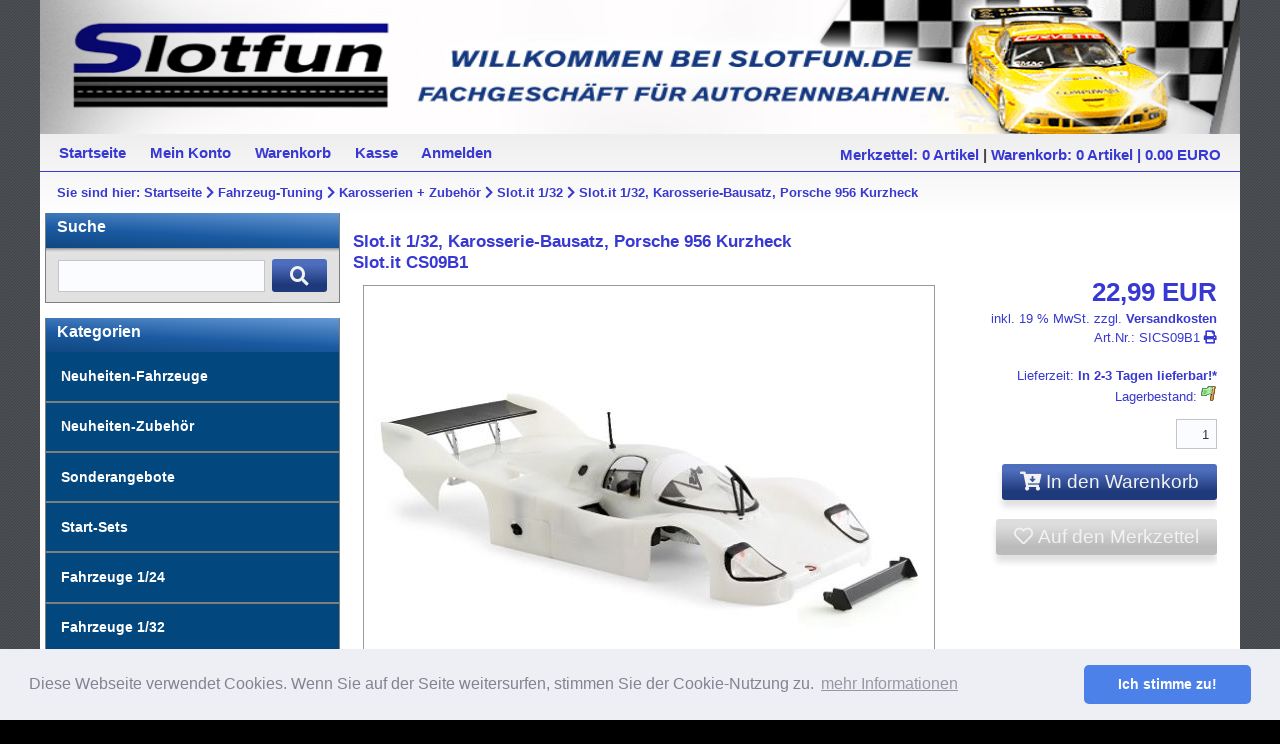

--- FILE ---
content_type: text/html; charset=UTF-8
request_url: https://www.slotfun.de/Fahrzeug-Tuning/Karosserien-Zubehoer/Slot-it-1/32/Slot-it-1-32-Karosserie-Bausatz-Porsche-956-Kurzheck::231525.html
body_size: 12179
content:


<!DOCTYPE html PUBLIC "-//W3C//DTD XHTML 1.0 Transitional//EN" "http://www.w3.org/TR/xhtml1/DTD/xhtml1-transitional.dtd">
<html xmlns="http://www.w3.org/1999/xhtml" dir="ltr" xml:lang="de">
<head>
<meta http-equiv="Content-Type" content="text/html; charset=utf-8" />
<meta http-equiv="Content-Style-Type" content="text/css" />
<title>Slot.it 1/32, Karosserie-Bausatz, Porsche 956 Kurzheck - SLOTFUN.de - Fachgeschäft für Autorennbahnen + Zubehör</title>
<meta http-equiv="content-language" content="de" />
<meta http-equiv="cache-control" content="no-cache" />
<meta name="keywords" content="karosserie-bausatz, porsche, kurzheck, unlackiert, scheiben, spoiler, spiegel, nicht, montiert, dadurch, karosserie, problemlos, lackiert, werden" />
<meta name="description" content="Slot.it 1/32, Karosserie-Bausatz, Porsche 956 Kurzheck: Slot.it 1/32, Karosserie-Bausatz, weiß/unlackiert Alle Scheiben, Spoiler, Spiegel etc. ..." />
<meta name="language" content="de" />
<meta name="robots" content="index,follow" />
<meta name="author" content="Slotfun.de" />
<meta name="publisher" content="Henkel &amp; Nink GbR" />
<meta name="company" content="Henkel &amp; Nink GbR" />
<meta name="page-topic" content="shopping" />
<meta name="reply-to" content="info@slotfun.de" />
<meta name="revisit-after" content="7" />
<link rel="canonical" href="https://www.slotfun.de/Fahrzeug-Tuning/Karosserien-Zubehoer/Slot-it-1/32/Slot-it-1-32-Karosserie-Bausatz-Porsche-956-Kurzheck::231525.html" />
<link rel="shortcut icon" href="https://www.slotfun.de/templates/ybt_btt3_002/favicon.ico" type="image/x-icon" />
<base href="https://www.slotfun.de/" />
<link rel="stylesheet" href="templates/ybt_btt3_002/stylesheet2.css" type="text/css" />
<link rel="stylesheet" href="templates/ybt_btt3_002/css/thickbox.css" type="text/css" media="screen" />
<!--[if lte IE 7]>
<link href="templates/ybt_btt3_002/css/explorer/iehacks_3col_fixed.css" rel="stylesheet" type="text/css" />
<![endif]-->
<link rel="stylesheet" href="templates/ybt_btt3_002/css/jquery-ui.css" type="text/css" media="screen" />
<link rel="stylesheet" type="text/css" href="templates/ybt_btt3_002/css/cookieconsent.min.css" />
<link rel="stylesheet" type="text/css" href="templates/ybt_btt3_002/fontawesome/css/all.min.css" />

<script type="text/javascript"><!--
var selected;
var submitter = null;
function submitFunction() {
    submitter = 1;
}
function popupWindow(url) {
  window.open(url,'popupWindow','toolbar=no,location=no,directories=no,status=no,menubar=no,scrollbars=yes,resizable=yes,copyhistory=no,width=100,height=100,screenX=150,screenY=150,top=150,left=150')
}
function selectRowEffect(object, buttonSelect) {
  if (!selected) {
    if (document.getElementById) {
      selected = document.getElementById('defaultSelected');
    } else {
      selected = document.all['defaultSelected'];
    }
  }
  if (selected) selected.className = 'moduleRow';
  object.className = 'moduleRowSelected';
  selected = object;
  if (document.getElementById('payment'[0])) {
    document.getElementById('payment'[buttonSelect]).checked=true;
  }
}
function rowOverEffect(object) {
  if (object.className == 'moduleRow') object.className = 'moduleRowOver';
}
function rowOutEffect(object) {
  if (object.className == 'moduleRowOver') object.className = 'moduleRow';
}
function popupImageWindow(url) {
  window.open(url,'popupImageWindow','toolbar=no,location=no,directories=no,status=no,menubar=no,scrollbars=no,resizable=yes,copyhistory=no,width=100,height=100,screenX=150,screenY=150,top=150,left=150')
}
//--></script>
<script src="templates/ybt_btt3_002/javascript/jquery.js" type="text/javascript"></script>
<script src="templates/ybt_btt3_002/javascript/thickbox.js" type="text/javascript"></script>
<script src="templates/ybt_btt3_002/javascript/jquery-ui.js" type="text/javascript"></script>
<script src="templates/ybt_btt3_002/javascript/jquery-searchbox.js" type="text/javascript"></script>

<script type="text/javascript">
/* <![CDATA[ */
	//Laden einer CSS Datei mit jquery
    $.get("templates/ybt_btt3_002"+"/css/javascript.css", function(css) {
		$("head").append("<style type='text/css'>"+css+"<\/style>");
	});

	$(function() {
		$("#tabbed_product_info").tabs();
		$("#accordion_product_info").accordion({ autoHeight: false });
	});
/*]]>*/
</script>
<!--[if lte IE 7]>
<link href="templates/ybt_btt3_002/css/explorer/iehacks_3col_fixed.css" rel="stylesheet" type="text/css" />
<![endif]-->
<script type="text/javascript"><!--

Array.prototype.inArray = function (value) {
	var i;
	for (i=0; i < this.length; i++) {
		if (this[i] === value) {
			return true;
		}
	}
	return false;
};

//--></script>
<script type="text/javascript">
var countDownEnabled = false;

function countDown() {
    if (!countDownEnabled) return false;

    // Get today's date and time
    var d = new Date();
    var now = d.getTime() - (d.getTimezoneOffset() * 60000);

    // Find the distance between now and the count down date
    var distance = countDownDate - now;

    // Time calculations for days, hours, minutes and seconds
    var days = Math.floor(distance / (1000 * 60 * 60 * 24));
    var hours = Math.floor((distance % (1000 * 60 * 60 * 24)) / (1000 * 60 * 60));
    var minutes = Math.floor((distance % (1000 * 60 * 60)) / (1000 * 60));
    //var seconds = Math.floor((distance % (1000 * 60)) / 1000);

    // Display the result in the element with id="demo"
    //document.getElementById("countdown").innerHTML = days + "d " + hours + "h "
    //    + minutes + "m " + seconds + "s ";
    document.getElementById("countdown").innerHTML =  days + "d " + hours + "h "
        + minutes + "m ";

    // If the count down is finished, write some text
    if (distance < 0) {
        clearInterval(x);
        document.getElementById("countdown").innerHTML = "Abgelaufen";
    }
}

//countDown();

// Update the count down every 1 second
var x = setInterval(countDown(), 60000);

function checkQty(qty, ret) {
    if (ret == 1) return true;
    var qty2 = document.getElementById("products_qty").value;
//    console.log(qty + ' ' + qty2);
    var text = 'Der Artikel ist derzeit nicht bestellbar! Bitte nutzen Sie die Verf&uuml;gbarkeitsinformation.';
    if (qty > 0 && qty2 > qty) {
        text = 'Der Artikel ist nicht in der gew&uuml;nschten Menge verf&uuml;gbar. Aktuell sind ' + qty + ' St&uuml;ck lagernd.';
        text = text + '<br /><a onclick="setQty(' + qty + '); return false;" href="notify_me.php" class="mybutton">' + qty + ' St&uuml;ck in den Warenkorb</a>';
    } else if (qty > 0) {
        return true;
    }
    text = text + '<a onclick="xajax_closeNotifyMe(1); return false;" href="notify_me.php" class="mybutton">Schlie&szlig;en</a>';
    document.getElementById("notify_1").innerHTML = unescape(text);
    document.getElementById("notify_1").style.display = 'block';
    document.getElementById("notify_1").style.top = '100px';
    return false;
}

function setQty(qty) {
    document.getElementById("notify_1").style.display = 'none';
    document.getElementById("products_qty").value = qty;
    $("#cart_quantity").submit();
    return false;
}

    function getTextWidth() {
        if (true || sessionStorage.getItem('textWidth') === null) {
            span = document.querySelector('span.myText');
            var text = document.createElement('div');
            text.className = 'measureText';
            text.textContent = span.textContent;
            document.body.appendChild(text);

            width = Math.ceil(text.clientWidth) + 1;
            sessionStorage.setItem('textWidth', width);
            document.body.removeChild(text);
        } else {
            width = sessionStorage.getItem('textWidth');
        }

        formattedWidth = width + "px";
        //console.log(formattedWidth);
        document.querySelector('.marquee-block').style.width
                = formattedWidth;
    }

function toggle(source, name) {
  checkboxes = document.getElementsByName(name);
  for(var i=0, n=checkboxes.length;i<n;i++) {
    checkboxes[i].checked = source.checked;
  }
}

</script>
	<script type="text/javascript">
var xajaxRequestUri="varioxajax.server.php";
var xajaxDebug=false;
var xajaxStatusMessages=false;
var xajaxWaitCursor=true;
var xajaxDefinedGet=0;
var xajaxDefinedPost=1;
var xajaxLoaded=false;
function xajax_notifyMe(){return xajax.call("notifyMe", arguments, 1);}
function xajax_closeNotifyMe(){return xajax.call("closeNotifyMe", arguments, 1);}
function xajax_notifyForm(){return xajax.call("notifyForm", arguments, 1);}
function xajax_notifyDelete(){return xajax.call("notifyDelete", arguments, 1);}
function xajax_notifyDeleteConfirm(){return xajax.call("notifyDeleteConfirm", arguments, 1);}
	</script>
	<script type="text/javascript" src="admin/vario/classes/xajax/xajax_js/xajax.js"></script>
	<script type="text/javascript">
window.setTimeout(function () { if (!xajaxLoaded) { alert('Error: the xajax Javascript file could not be included. Perhaps the URL is incorrect?\nURL: admin/vario/classes/xajax/xajax_js/xajax.js'); } }, 6000);
	</script>
<script type="text/javascript">
    function doSend(id) {
        xajax_notifyForm(xajax.getFormValues("notify_form_" + id));
        return false;
    }
    function doDelete(id) {
        xajax_notifyDeleteConfirm(xajax.getFormValues("delete_notify_form_" + id));
        return false;
    }
</script></head>
<body><script src="templates/ybt_btt3_002/javascript/cookieconsent.min.js"></script>
<script src="templates/ybt_btt3_002/javascript/cookieSettings.js"></script>


<div id="page_margins">
  <div id="page" class="hold_floats">
    <div id="header">
      <div id="teaser" class="clearfix" style="border:0px;">  </div>

      <div id="headerText">&nbsp;</div>


       </div>
    <!-- #nav: Hauptnavigation -->
    <div id="nav"> <a id="navigation" name="navigation"></a>
      <!-- Skiplink-Anker: Navigation -->
            <div id="nav_main">
        <ul>
          <li><a href=""><span>Startseite</span></a>
          </li>
                     <li><a href="https://www.slotfun.de/account.php"><span>Mein Konto</span></a></li>
           
          <li><a href="https://www.slotfun.de/shopping_cart.php"><span>Warenkorb</span></a>
          </li>
          <li><a href="https://www.slotfun.de/checkout_shipping.php"><span>Kasse</span></a>
          </li>
                    <li><a href="https://www.slotfun.de/login.php"><span>Anmelden</span></a>
          </li>
                              
        </ul>
        <div id="nav_cart">
<div class="box_wishlist">
<a href="https://www.slotfun.de/wishlist.php">Merkzettel:  
0 Artikel</a> | </div> 
<div class="box_shopping_cart">
<a href="https://www.slotfun.de/shopping_cart.php">Warenkorb:  
0 Artikel | 0.00 EURO
</a>
</div></div>
      </div>
      <div id="breadcrumb">Sie sind hier: <a href="https://www.slotfun.de/" class="headerNavigation">Startseite</a> <i class="fas fa-chevron-right"></i> <a href="https://www.slotfun.de/Fahrzeug-Tuning:::172.html" class="headerNavigation">Fahrzeug-Tuning</a> <i class="fas fa-chevron-right"></i> <a href="https://www.slotfun.de/Fahrzeug-Tuning/Karosserien-Zubehoer:::172_2200.html" class="headerNavigation">Karosserien + Zubehör</a> <i class="fas fa-chevron-right"></i> <a href="https://www.slotfun.de/Fahrzeug-Tuning/Karosserien-Zubehoer/Slot-it-1/32:::172_2200_3105.html" class="headerNavigation">Slot.it 1/32</a> <i class="fas fa-chevron-right"></i> <a href="https://www.slotfun.de/Fahrzeug-Tuning/Karosserien-Zubehoer/Slot-it-1/32/Slot-it-1-32-Karosserie-Bausatz-Porsche-956-Kurzheck::231525.html" class="headerNavigation">Slot.it 1/32, Karosserie-Bausatz, Porsche 956 Kurzheck</a></div>
      
    </div>

    <!-- #nav: - Ende -->
    <!-- #main: Beginn Inhaltsbereich -->
    <div id="main"> <a id="content" name="content"></a>
      <!-- Skiplink-Anker: Content -->
      <!-- #col1: Erste Float-Spalte des Inhaltsbereiches -->
      <div id="col1">
        <div id="col1_content" class="clearfix">
        
<h1>Suche</h1>
<div class="boxInfoLS" id="boxSearch">
	<form id="quick_find" action="https://www.slotfun.de/advanced_search_result.php" method="get">
	<p><input type="text" name="keywords" size="15" maxlength="30" /> <button type="submit" class="mybutton"><i class="fas fa-search"></i></button></p>
	</form>
</div>
        
<h1>Kategorien</h1>
<div class="catListBody">
	<ul><li><a href="https://www.slotfun.de/Neuheiten-Fahrzeuge:::160.html">Neuheiten-Fahrzeuge</a></li><li><a href="https://www.slotfun.de/Neuheiten-Zubehoer:::670.html">Neuheiten-Zubehör</a></li><li><a href="https://www.slotfun.de/Sonderangebote:::161.html">Sonderangebote</a></li><li><a href="https://www.slotfun.de/Start-Sets:::164.html">Start-Sets</a></li><li><a href="https://www.slotfun.de/Fahrzeuge-1/24:::167.html">Fahrzeuge 1/24</a></li><li><a href="https://www.slotfun.de/Fahrzeuge-1/32:::170.html">Fahrzeuge 1/32</a></li><li><a href="https://www.slotfun.de/Fahrzeuge-1/43:::834.html">Fahrzeuge 1/43</a></li><li><a href="https://www.slotfun.de/Fahrzeug-Ersatzteile:::171.html">Fahrzeug-Ersatzteile</a></li><li class="activeCat"><a href="https://www.slotfun.de/Fahrzeug-Tuning:::172.html">Fahrzeug-Tuning</a><ul><li><a href="https://www.slotfun.de/Fahrzeug-Tuning/Ortmann-Tuning-Reifen:::172_207443.html">Ortmann Tuning-Reifen</a></li><li><a href="https://www.slotfun.de/Fahrzeug-Tuning/Reifen-Tuning:::172_1212.html">Reifen-Tuning</a></li><li><a href="https://www.slotfun.de/Fahrzeug-Tuning/Komplettchassis:::172_207302.html">Komplettchassis</a></li><li><a href="https://www.slotfun.de/Fahrzeug-Tuning/O-Ring-Reifen:::172_208007.html">O-Ring Reifen</a></li><li><a href="https://www.slotfun.de/Fahrzeug-Tuning/Achsen-Achslager:::172_206771.html">Achsen + Achslager</a></li><li><a href="https://www.slotfun.de/Fahrzeug-Tuning/O2-38mm-Alu-Felgen:::172_207350.html">Ø2.38mm Alu-Felgen</a></li><li><a href="https://www.slotfun.de/Fahrzeug-Tuning/O2-38mm-Komplettraeder-Moosgummi:::172_207358.html">Ø2.38mm Kompletträder Moosgummi</a></li><li><a href="https://www.slotfun.de/Fahrzeug-Tuning/1/32-Hinterachskits:::172_3038.html">1/32 Hinterachskits</a></li><li><a href="https://www.slotfun.de/Fahrzeug-Tuning/Distanzen-Stellringe:::172_206775.html">Distanzen + Stellringe</a></li><li><a href="https://www.slotfun.de/Fahrzeug-Tuning/Digitaldecoder:::172_207825.html">Digitaldecoder</a></li><li><a href="https://www.slotfun.de/Fahrzeug-Tuning/Felgeneinsaetze:::172_405.html">Felgeneinsätze</a></li><li class="activeCat"><a href="https://www.slotfun.de/Fahrzeug-Tuning/Karosserien-Zubehoer:::172_2200.html">Karosserien + Zubehör</a><ul><li><a href="https://www.slotfun.de/Fahrzeug-Tuning/Karosserien-Zubehoer/BRM-1/24:::172_2200_206073.html">BRM 1/24</a></li><li><a href="https://www.slotfun.de/Fahrzeug-Tuning/Karosserien-Zubehoer/Scaleauto-1/24:::172_2200_206075.html">Scaleauto 1/24</a></li><li><a href="https://www.slotfun.de/Fahrzeug-Tuning/Karosserien-Zubehoer/Carrera-1/32:::172_2200_206528.html">Carrera 1/32</a></li><li><a href="https://www.slotfun.de/Fahrzeug-Tuning/Karosserien-Zubehoer/NSR-1/32:::172_2200_3104.html">NSR 1/32</a></li><li><a href="https://www.slotfun.de/Fahrzeug-Tuning/Karosserien-Zubehoer/RevoSlot-1/32:::172_2200_3890.html">RevoSlot 1/32</a></li><li><a href="https://www.slotfun.de/Fahrzeug-Tuning/Karosserien-Zubehoer/Sideways-1/32:::172_2200_207089.html">Sideways 1/32</a></li><li class="activeCat"><a href="https://www.slotfun.de/Fahrzeug-Tuning/Karosserien-Zubehoer/Slot-it-1/32:::172_2200_3105.html">Slot.it 1/32</a></li><li><a href="https://www.slotfun.de/Fahrzeug-Tuning/Karosserien-Zubehoer/Decalboegen-Zubehoer:::172_2200_203655.html">Decalbögen + Zubehör</a></li><li><a href="https://www.slotfun.de/Fahrzeug-Tuning/Karosserien-Zubehoer/Fahrerfiguren-1/32:::172_2200_206942.html">Fahrerfiguren 1/32</a></li><li><a href="https://www.slotfun.de/Fahrzeug-Tuning/Karosserien-Zubehoer/Fahrerfiguren-1/24:::172_2200_206943.html">Fahrerfiguren 1/24</a></li></ul></li><li><a href="https://www.slotfun.de/Fahrzeug-Tuning/Komplettraeder-Moosgummi-O3mm:::172_206962.html">Kompletträder (Moosgummi) Ø3mm</a></li><li><a href="https://www.slotfun.de/Fahrzeug-Tuning/Leitkiele-Stromabnehmer:::172_3212.html">Leitkiele / Stromabnehmer</a></li><li><a href="https://www.slotfun.de/Fahrzeug-Tuning/Magnete/Trimmung:::172_656.html">Magnete/Trimmung</a></li><li><a href="https://www.slotfun.de/Fahrzeug-Tuning/Motoren-Ritzel-Zubehoer:::172_3225.html">Motoren / Ritzel / Zubehör</a></li><li><a href="https://www.slotfun.de/Fahrzeug-Tuning/Schrauben/Muttern:::172_206778.html">Schrauben/Muttern</a></li><li><a href="https://www.slotfun.de/Fahrzeug-Tuning/Ritzelabzieher:::172_206965.html">Ritzelabzieher</a></li><li><a href="https://www.slotfun.de/Fahrzeug-Tuning/Servicemittel:::172_206966.html">Servicemittel</a></li><li><a href="https://www.slotfun.de/Fahrzeug-Tuning/Trimmgewichte:::172_206968.html">Trimmgewichte</a></li><li><a href="https://www.slotfun.de/Fahrzeug-Tuning/Aufbewahrung:::172_207451.html">Aufbewahrung</a></li><li><a href="https://www.slotfun.de/Fahrzeug-Tuning/Zahnraeder-fuer-O2-38mm:::172_206967.html">Zahnräder für Ø2.38mm</a></li></ul></li><li><a href="https://www.slotfun.de/Fahrzeug-Aufbewahrung:::208209.html">Fahrzeug-Aufbewahrung</a></li><li><a href="https://www.slotfun.de/Metallchassis-und-Zubehoer:::169.html">Metallchassis und Zubehör</a></li><li><a href="https://www.slotfun.de/Schienen-Zubehoer-Carrera:::180.html">Schienen / Zubehör Carrera</a></li><li><a href="https://www.slotfun.de/Schienen-Zubehoer-Policar:::207330.html">Schienen / Zubehör Policar</a></li><li><a href="https://www.slotfun.de/Schienen-Zubehoer-Scaleauto:::207693.html">Schienen / Zubehör Scaleauto</a></li><li><a href="https://www.slotfun.de/Schienen-Zubehoer-Scalextric:::182.html">Schienen / Zubehör Scalextric</a></li><li><a href="https://www.slotfun.de/Streckengestaltung:::184.html">Streckengestaltung</a></li><li><a href="https://www.slotfun.de/Servicemittel:::3208.html">Servicemittel</a></li><li><a href="https://www.slotfun.de/Handregler-u-Zubehoer:::185.html">Handregler u. Zubehör</a></li><li><a href="https://www.slotfun.de/Stromversorgung-Zeitmessung:::186.html">Stromversorgung + Zeitmessung</a></li><li><a href="https://www.slotfun.de/Farben-Modellbauzubehoer:::179.html">Farben + Modellbauzubehör</a></li><li><a href="https://www.slotfun.de/Werkzeug:::188.html">Werkzeug</a></li><li><a href="https://www.slotfun.de/Kataloge:::189.html">Kataloge</a></li></ul>
</div>
                
<h1>Hersteller Info</h1>
<div class="boxInfoLS">

				<h4>Slot.It Zubehör</h4>
				<p><a href="https://www.slotfun.de/Slot-It-Zubehoer:.:63.html">Mehr Artikel</a></p>

</div>                        </div>
      </div>
      <!-- #col1: - Ende -->
      
      <!-- #col3: Statische Spalte des Inhaltsbereiches -->
      <div id="col3">
        <div id="col3_content" class="clearfix" >
          <div id="col3_innen" class="floatbox"> 

<div itemscope itemtype="http://schema.org/Product">
<h1 itemprop="name">Slot.it 1/32, Karosserie-Bausatz, Porsche 956 Kurzheck <br/>Slot.it CS09B1</h1>

<div class="productInfo1">
        <div class="subcolumns">
        <div class="c50l">
            <div class="subcl">
                <b title="Slot.it 1/32, Karosserie-Bausatz, Porsche 956 Kurzheck" href="images/product_images/popup_images/SICS09B1_105619.jpg"
                class="thickbox" rel="231525">
                <img itemprop="image" src="images/product_images/popup_images/SICS09B1_105619.jpg" alt="Slot.it 1/32, Karosserie-Bausatz, Porsche 956 Kurzheck" class="imgLeft" />
                </b>
            </div>
        </div>
            <div class="c50r">
            <div class="subcr">
                <div class="basicData" itemprop="offers" itemscope itemtype="http://schema.org/Offer">
                    <link itemprop="availability" href="http://schema.org/InStock"/>
                    <meta itemprop="priceCurrency" content="EUR" />
                    <meta itemprop="price" content="22.99" />
                                                            <div class="piPrice"> 22,99 EUR</div>
                                        inkl. 19 % MwSt. zzgl. <a rel="nofollow" target="_blank" href="https://www.slotfun.de/popup_content.php?coID=1&amp;KeepThis=true&amp;TB_iframe=true&amp;height=400&amp;width=600" title="Information" class="thickbox">Versandkosten</a><br/>
                                                            Art.Nr.: <span itemprop="sku">SICS09B1</span>                    <a href="javascript:window.print();" alt="Drucken"
                       title="Drucken"><i class="fas fa-print"></i></a><br/>

                                        <br/>
                                        Lieferzeit:                    <a rel="nofollow" target="_blank" href="https://www.slotfun.de/popup_content.php?coID=601&amp;KeepThis=true&amp;TB_iframe=true&amp;height=400&amp;width=600" title="Information" class="thickbox">In 2-3 Tagen lieferbar!*</a><br/>
                    
                                        Lagerbestand:
                    <!--  <img src="templates/ybt_btt3_002/img/gelb.gif" border="0" title="Artikel ist lieferbar, es sind aber nur noch wenige Exemplare auf Lager!">  -->
                                         <img src="templates/ybt_btt3_002/img/gruen.gif" border="0"
                                                      title="Artikel ist sofort verf&#252;gbar!">                                         <div class="notify" id="notify_1"></div>
                                                                                <div class="addCart"><form id="cart_quantity" action="https://www.slotfun.de/product_info.php?products_id=231525&amp;action=add_product" method="POST" name='cart_quantity'>                        <input type="text" name="products_qty" value="1" size="3" id="products_qty"/>
                        <input type="hidden" name="products_id" value="231525"/>
                        <button type="submit" name="button" value="addCart" onclick="return checkQty(1, 0);"
                                class="mybutton                        "><i class="fas fa-cart-arrow-down"></i> In den Warenkorb</button>
                        <button type="submit" name="button" value="addWishlist" class="mybutton buttonDisabled popupHoverElement" disabled alt="Auf den Merkzettel">
                            <span><i class="far fa-heart"></i> Auf den Merkzettel</span>
                                                        <div class="popupBox buttonHint">Für die Nutzung des Merkzettels benötigen Sie ein Kundenkonto. Bitte melden Sie sich an oder erstellen Sie ein Kundenkonto.</div>
                                                    </button>
                        </form>
                    </div>
                </div>
                <br class="clearHere"/>
            </div>
        </div>
    </div>

    
    <div class="tab_container">
            <input type="radio" name="tabs" id="tab1" class="tab_input" checked />
        <label for="tab1">Beschreibung</label>
                <input type="radio" name="tabs" id="tab2" class="tab_input" />
        <label for="tab2">
            <svg width="24px" height="24px" stroke-width="1.5" viewBox="0 0 24 24" fill="none" xmlns="http://www.w3.org/2000/svg" color="#000000">
                <path fill="#FF0" stroke="#3839D2"  d="M20.0429 21H3.95705C2.41902 21 1.45658 19.3364 2.22324 18.0031L10.2662 4.01533C11.0352 2.67792 12.9648 2.67791 13.7338 4.01532L21.7768 18.0031C22.5434 19.3364 21.581 21 20.0429 21Z" stroke="#000000" stroke-width="1.5" stroke-linecap="round"></path>
                <path d="M12 9V13" stroke="#3839D2" stroke-width="1.5" stroke-linecap="round"></path>
                <path d="M12 17.01L12.01 16.9989" fill="red" stroke="#3839D2" stroke-width="1.5" stroke-linecap="round" stroke-linejoin="round"></path>
            </svg>
            Sicherheitshinweise
        </label>
                <input type="radio" name="tabs" id="tab3" class="tab_input" />
        <label for="tab3">
            <svg xmlns="http://www.w3.org/2000/svg" width="24" height="24" viewBox="0 0 24 24" stroke-width="1.0" style="transform: ;msFilter:;">
                <path stroke="#3839D2" fill="white" d="M17 10V6l-5 4V6l-5 4V4H2v16h20V6l-5 4zm-8 7H7v-3h2v3zm5 0h-2v-3h2v3zm5 0h-2v-3h2v3z"></path>
            </svg>
            Hersteller
        </label>
                <input type="radio" name="tabs" id="tab4" class="tab_input" />
        <label for="tab4">Passende Produkte</label>
                <input type="radio" name="tabs" id="tab5" class="tab_input" />
        <label for="tab5">Kunden kauften auch</label>
        

            <div class="tab content1">
            <div class="desc" itemprop="description"><ul><li>Slot.it 1/32, Karosserie-Bausatz, weiß/unlackiert</li><li>Alle Scheiben, Spoiler, Spiegel etc. sind nicht montiert. Dadurch kann die Karosserie problemlos lackiert werden.</li></ul></div>
        </div>
                <div class="tab content1">
            <div class="prodInfo1Spacer">
<!-- Da die Tabelle auschlie�lich der Ausgabe einer Tabelle dient und nicht f�r Layoutzwecke, wird diese hier �bernommen. -->


<h2>Datei:</h2>
<table class="proMedia" border="0" width="100%" cellspacing="0" cellpadding="4">
	         <tr class="prodRow1">
        <td width="100%"><strong>Montageanleitung Karosserie</strong><br /></td>
        <td>1.14 MB</td>
        <td><a href="https://www.slotfun.de/media/products/SICS09B.pdf"><img src="templates/ybt_btt3_002/buttons/german/button_download.gif" alt="Download" width="120" height="20" /></a></td>
      </tr>
	  </table></div>
        </div>
    
            <div class="tab content1 content4">
            <div class="prodInfo1Spacer">

<h2>Zu diesem Artikel passen auch folgende Produkte:</h2>

		<h3><a style="color:#fff!important" href="https://www.slotfun.de/Werkzeug/Bohrer/Feile/Messer/Praezisions-Designermesser-MS01-5-Stk::243196.html">Präzisions Designermesser MS01, 5 Stk.</a></h3>
	<div class="container">
		  			<div class="subcolumns">
  				<div class="c33l">
    				<div class="subcl">
      					<a href="https://www.slotfun.de/Werkzeug/Bohrer/Feile/Messer/Praezisions-Designermesser-MS01-5-Stk::243196.html" class="imgLink"><img class="imgLeft" src="images/product_images/info_images/MS01_100792.jpg" alt="Präzisions Designermesser MS01, 5 Stk." /></a>
				    </div>
  				</div>
  				<div class="c66r">
    				<div class="subcr">
						<p><br></p><br />						 2,50 EUR						inkl. 19 % MwSt. zzgl. <a rel="nofollow" target="_blank" href="https://www.slotfun.de/popup_content.php?coID=1&amp;KeepThis=true&amp;TB_iframe=true&amp;height=400&amp;width=600" title="Information" class="thickbox">Versandkosten</a>
     				</div>
  				</div>
			</div>
			
	</div>
		<h3><a style="color:#fff!important" href="https://www.slotfun.de/Werkzeug/Zangen/Pinzetten/Technische-Pinzette-gebogen::243206.html">Technische Pinzette gebogen</a></h3>
	<div class="container">
		  			<div class="subcolumns">
  				<div class="c33l">
    				<div class="subcl">
      					<a href="https://www.slotfun.de/Werkzeug/Zangen/Pinzetten/Technische-Pinzette-gebogen::243206.html" class="imgLink"><img class="imgLeft" src="images/product_images/info_images/PZ8_100800.jpg" alt="Technische Pinzette gebogen" /></a>
				    </div>
  				</div>
  				<div class="c66r">
    				<div class="subcr">
						<p><br></p><br />						 4,95 EUR						inkl. 19 % MwSt. zzgl. <a rel="nofollow" target="_blank" href="https://www.slotfun.de/popup_content.php?coID=1&amp;KeepThis=true&amp;TB_iframe=true&amp;height=400&amp;width=600" title="Information" class="thickbox">Versandkosten</a>
     				</div>
  				</div>
			</div>
			
	</div>
		<h3><a style="color:#fff!important" href="https://www.slotfun.de/Werkzeug/Werkstatt/Tamiya-Lackierstaender-O16cm-drehbar::508.html">Tamiya, Lackierständer Ø16cm, drehbar</a></h3>
	<div class="container">
		  			<div class="subcolumns">
  				<div class="c33l">
    				<div class="subcl">
      					<a href="https://www.slotfun.de/Werkzeug/Werkstatt/Tamiya-Lackierstaender-O16cm-drehbar::508.html" class="imgLink"><img class="imgLeft" src="images/product_images/info_images/DT74522_12978.jpg" alt="Tamiya, Lackierständer Ø16cm, drehbar" /></a>
				    </div>
  				</div>
  				<div class="c66r">
    				<div class="subcr">
												 21,50 EUR						inkl. 19 % MwSt. zzgl. <a rel="nofollow" target="_blank" href="https://www.slotfun.de/popup_content.php?coID=1&amp;KeepThis=true&amp;TB_iframe=true&amp;height=400&amp;width=600" title="Information" class="thickbox">Versandkosten</a>
     				</div>
  				</div>
			</div>
			
	</div>
		<h3><a style="color:#fff!important" href="https://www.slotfun.de/Werkzeug/Werkstatt/Tamiya-Klemmen-4-Stk-fuer-Lackierstaender-74522::232219.html">Tamiya, Klemmen (4 Stk.) für Lackierständer 74522</a></h3>
	<div class="container">
		  			<div class="subcolumns">
  				<div class="c33l">
    				<div class="subcl">
      					<a href="https://www.slotfun.de/Werkzeug/Werkstatt/Tamiya-Klemmen-4-Stk-fuer-Lackierstaender-74522::232219.html" class="imgLink"><img class="imgLeft" src="images/product_images/info_images/DT74528_77451.jpg" alt="Tamiya, Klemmen (4 Stk.) für Lackierständer 74522" /></a>
				    </div>
  				</div>
  				<div class="c66r">
    				<div class="subcr">
												 5,99 EUR						inkl. 19 % MwSt. zzgl. <a rel="nofollow" target="_blank" href="https://www.slotfun.de/popup_content.php?coID=1&amp;KeepThis=true&amp;TB_iframe=true&amp;height=400&amp;width=600" title="Information" class="thickbox">Versandkosten</a>
     				</div>
  				</div>
			</div>
			
	</div>
		<h3><a style="color:#fff!important" href="https://www.slotfun.de/Farben-Modellbauzubehoer/Tamiya-Farben/Tamiya-Plastik-Spruehfarben/Tamiya-Acryl-Sprayfarbe-100ml-TS-13-Klarlack-glaenzend::564.html">Tamiya, Acryl-Sprayfarbe (100ml), TS-13 Klarlack glänzend</a></h3>
	<div class="container">
		  			<div class="subcolumns">
  				<div class="c33l">
    				<div class="subcl">
      					<a href="https://www.slotfun.de/Farben-Modellbauzubehoer/Tamiya-Farben/Tamiya-Plastik-Spruehfarben/Tamiya-Acryl-Sprayfarbe-100ml-TS-13-Klarlack-glaenzend::564.html" class="imgLink"><img class="imgLeft" src="images/product_images/info_images/DT85013_116426.jpg" alt="Tamiya, Acryl-Sprayfarbe (100ml), TS-13 Klarlack glänzend" /></a>
				    </div>
  				</div>
  				<div class="c66r">
    				<div class="subcr">
												 8,99 EUR 89,90 EUR pro Liter<br />						inkl. 19 % MwSt. zzgl. <a rel="nofollow" target="_blank" href="https://www.slotfun.de/popup_content.php?coID=1&amp;KeepThis=true&amp;TB_iframe=true&amp;height=400&amp;width=600" title="Information" class="thickbox">Versandkosten</a>
     				</div>
  				</div>
			</div>
			
	</div>
		<h3><a style="color:#fff!important" href="https://www.slotfun.de/Fahrzeug-Tuning/Reifen-Tuning/Tamiya-Schleifpapier-22-5x9cm-P1200-1500-2000::2100.html">Tamiya, Schleifpapier 22,5x9cm - P1200/1500/2000</a></h3>
	<div class="container">
		  			<div class="subcolumns">
  				<div class="c33l">
    				<div class="subcl">
      					<a href="https://www.slotfun.de/Fahrzeug-Tuning/Reifen-Tuning/Tamiya-Schleifpapier-22-5x9cm-P1200-1500-2000::2100.html" class="imgLink"><img class="imgLeft" src="images/product_images/info_images/DT87024_13443.jpg" alt="Tamiya, Schleifpapier 22,5x9cm - P1200/1500/2000" /></a>
				    </div>
  				</div>
  				<div class="c66r">
    				<div class="subcr">
												 5,50 EUR 54,35 EUR pro m²<br />						inkl. 19 % MwSt. zzgl. <a rel="nofollow" target="_blank" href="https://www.slotfun.de/popup_content.php?coID=1&amp;KeepThis=true&amp;TB_iframe=true&amp;height=400&amp;width=600" title="Information" class="thickbox">Versandkosten</a>
     				</div>
  				</div>
			</div>
			
	</div>
		<h3><a style="color:#fff!important" href="https://www.slotfun.de/Farben-Modellbauzubehoer/Abdeckfolie-Masking-Tape/Tamiya-Masking-Tape-Abdeckband-6mm-breit-18m::2101.html">Tamiya, Masking Tape/Abdeckband (6mm breit), 18m</a></h3>
	<div class="container">
		  			<div class="subcolumns">
  				<div class="c33l">
    				<div class="subcl">
      					<a href="https://www.slotfun.de/Farben-Modellbauzubehoer/Abdeckfolie-Masking-Tape/Tamiya-Masking-Tape-Abdeckband-6mm-breit-18m::2101.html" class="imgLink"><img class="imgLeft" src="images/product_images/info_images/DT87030_13446.jpg" alt="Tamiya, Masking Tape/Abdeckband (6mm breit), 18m" /></a>
				    </div>
  				</div>
  				<div class="c66r">
    				<div class="subcr">
												 5,70 EUR 0,32 EUR pro m<br />						inkl. 19 % MwSt. zzgl. <a rel="nofollow" target="_blank" href="https://www.slotfun.de/popup_content.php?coID=1&amp;KeepThis=true&amp;TB_iframe=true&amp;height=400&amp;width=600" title="Information" class="thickbox">Versandkosten</a>
     				</div>
  				</div>
			</div>
			
	</div>
		<h3><a style="color:#fff!important" href="https://www.slotfun.de/Farben-Modellbauzubehoer/Abdeckfolie-Masking-Tape/Tamiya-Masking-Tape-Abdeckband-10mm-breit-18m::2105.html">Tamiya, Masking Tape/Abdeckband (10mm breit), 18m</a></h3>
	<div class="container">
		  			<div class="subcolumns">
  				<div class="c33l">
    				<div class="subcl">
      					<a href="https://www.slotfun.de/Farben-Modellbauzubehoer/Abdeckfolie-Masking-Tape/Tamiya-Masking-Tape-Abdeckband-10mm-breit-18m::2105.html" class="imgLink"><img class="imgLeft" src="images/product_images/info_images/DT87034_13450.jpg" alt="Tamiya, Masking Tape/Abdeckband (10mm breit), 18m" /></a>
				    </div>
  				</div>
  				<div class="c66r">
    				<div class="subcr">
						<p> &nbsp;</p><br />						 3,70 EUR 0,21 EUR pro m<br />						inkl. 19 % MwSt. zzgl. <a rel="nofollow" target="_blank" href="https://www.slotfun.de/popup_content.php?coID=1&amp;KeepThis=true&amp;TB_iframe=true&amp;height=400&amp;width=600" title="Information" class="thickbox">Versandkosten</a>
     				</div>
  				</div>
			</div>
			
	</div>
		<h3><a style="color:#fff!important" href="https://www.slotfun.de/Farben-Modellbauzubehoer/Schleifen/Polieren/Tamiya-Polierwachs-fuer-Kunststoff-30ml::2107.html">Tamiya, Polierwachs für Kunststoff, 30ml</a></h3>
	<div class="container">
		  			<div class="subcolumns">
  				<div class="c33l">
    				<div class="subcl">
      					<a href="https://www.slotfun.de/Farben-Modellbauzubehoer/Schleifen/Polieren/Tamiya-Polierwachs-fuer-Kunststoff-30ml::2107.html" class="imgLink"><img class="imgLeft" src="images/product_images/info_images/DT87036_83571.jpg" alt="Tamiya, Polierwachs für Kunststoff, 30ml" /></a>
				    </div>
  				</div>
  				<div class="c66r">
    				<div class="subcr">
												 13,50 EUR 450,00 EUR pro Liter<br />						inkl. 19 % MwSt. zzgl. <a rel="nofollow" target="_blank" href="https://www.slotfun.de/popup_content.php?coID=1&amp;KeepThis=true&amp;TB_iframe=true&amp;height=400&amp;width=600" title="Information" class="thickbox">Versandkosten</a>
     				</div>
  				</div>
			</div>
			
	</div>
		<h3><a style="color:#fff!important" href="https://www.slotfun.de/Farben-Modellbauzubehoer/Klebstoffe/Tamiya-Plastikklebstoff-extra-duenn-40ml::16739.html">Tamiya, Plastikklebstoff (extra dünn), 40ml</a></h3>
	<div class="container">
		  			<div class="subcolumns">
  				<div class="c33l">
    				<div class="subcl">
      					<a href="https://www.slotfun.de/Farben-Modellbauzubehoer/Klebstoffe/Tamiya-Plastikklebstoff-extra-duenn-40ml::16739.html" class="imgLink"><img class="imgLeft" src="images/product_images/info_images/DT87038_77755.jpg" alt="Tamiya, Plastikklebstoff (extra dünn), 40ml" /></a>
				    </div>
  				</div>
  				<div class="c66r">
    				<div class="subcr">
						<p>für Klarsichtteile geeignet</p><br />						 5,99 EUR 149,75 EUR pro Liter<br />						inkl. 19 % MwSt. zzgl. <a rel="nofollow" target="_blank" href="https://www.slotfun.de/popup_content.php?coID=1&amp;KeepThis=true&amp;TB_iframe=true&amp;height=400&amp;width=600" title="Information" class="thickbox">Versandkosten</a>
     				</div>
  				</div>
			</div>
			
	</div>
		<h3><a style="color:#fff!important" href="https://www.slotfun.de/Farben-Modellbauzubehoer/Grundierung/Tamiya-Sprueh-Grundierung-180ml-grau::2108.html">Tamiya, Sprüh-Grundierung 180ml, grau</a></h3>
	<div class="container">
		  			<div class="subcolumns">
  				<div class="c33l">
    				<div class="subcl">
      					<a href="https://www.slotfun.de/Farben-Modellbauzubehoer/Grundierung/Tamiya-Sprueh-Grundierung-180ml-grau::2108.html" class="imgLink"><img class="imgLeft" src="images/product_images/info_images/DT87042_83572.jpg" alt="Tamiya, Sprüh-Grundierung 180ml, grau" /></a>
				    </div>
  				</div>
  				<div class="c66r">
    				<div class="subcr">
												 12,75 EUR 70,83 EUR pro Liter<br />						inkl. 19 % MwSt. zzgl. <a rel="nofollow" target="_blank" href="https://www.slotfun.de/popup_content.php?coID=1&amp;KeepThis=true&amp;TB_iframe=true&amp;height=400&amp;width=600" title="Information" class="thickbox">Versandkosten</a>
     				</div>
  				</div>
			</div>
			
	</div>
		<h3><a style="color:#fff!important" href="https://www.slotfun.de/Farben-Modellbauzubehoer/Grundierung/Tamiya-Sprueh-Grundierung-180ml-weiss::2109.html">Tamiya, Sprüh-Grundierung 180ml, weiss</a></h3>
	<div class="container">
		  			<div class="subcolumns">
  				<div class="c33l">
    				<div class="subcl">
      					<a href="https://www.slotfun.de/Farben-Modellbauzubehoer/Grundierung/Tamiya-Sprueh-Grundierung-180ml-weiss::2109.html" class="imgLink"><img class="imgLeft" src="images/product_images/info_images/DT87044_83574.jpg" alt="Tamiya, Sprüh-Grundierung 180ml, weiss" /></a>
				    </div>
  				</div>
  				<div class="c66r">
    				<div class="subcr">
												 12,75 EUR 70,83 EUR pro Liter<br />						inkl. 19 % MwSt. zzgl. <a rel="nofollow" target="_blank" href="https://www.slotfun.de/popup_content.php?coID=1&amp;KeepThis=true&amp;TB_iframe=true&amp;height=400&amp;width=600" title="Information" class="thickbox">Versandkosten</a>
     				</div>
  				</div>
			</div>
			
	</div>
		<h3><a style="color:#fff!important" href="https://www.slotfun.de/Farben-Modellbauzubehoer/Pinsel/Tamiya-Pinsel-High-Finish-ultra-fein-1-Stk::12813.html">Tamiya, Pinsel 'High Finish', ultra fein, 1 Stk.</a></h3>
	<div class="container">
		  			<div class="subcolumns">
  				<div class="c33l">
    				<div class="subcl">
      					<a href="https://www.slotfun.de/Farben-Modellbauzubehoer/Pinsel/Tamiya-Pinsel-High-Finish-ultra-fein-1-Stk::12813.html" class="imgLink"><img class="imgLeft" src="images/product_images/info_images/DT87048_4051.jpg" alt="Tamiya, Pinsel 'High Finish', ultra fein, 1 Stk." /></a>
				    </div>
  				</div>
  				<div class="c66r">
    				<div class="subcr">
												 5,90 EUR						inkl. 19 % MwSt. zzgl. <a rel="nofollow" target="_blank" href="https://www.slotfun.de/popup_content.php?coID=1&amp;KeepThis=true&amp;TB_iframe=true&amp;height=400&amp;width=600" title="Information" class="thickbox">Versandkosten</a>
     				</div>
  				</div>
			</div>
			
	</div>
		<h3><a style="color:#fff!important" href="https://www.slotfun.de/Farben-Modellbauzubehoer/Grundierung/Tamiya-Sprueh-Grundierung-180ml-hellgrau::2111.html">Tamiya, Sprüh-Grundierung 180ml, hellgrau</a></h3>
	<div class="container">
		  			<div class="subcolumns">
  				<div class="c33l">
    				<div class="subcl">
      					<a href="https://www.slotfun.de/Farben-Modellbauzubehoer/Grundierung/Tamiya-Sprueh-Grundierung-180ml-hellgrau::2111.html" class="imgLink"><img class="imgLeft" src="images/product_images/info_images/DT87064_83575.jpg" alt="Tamiya, Sprüh-Grundierung 180ml, hellgrau" /></a>
				    </div>
  				</div>
  				<div class="c66r">
    				<div class="subcr">
												 12,75 EUR 70,83 EUR pro Liter<br />						inkl. 19 % MwSt. zzgl. <a rel="nofollow" target="_blank" href="https://www.slotfun.de/popup_content.php?coID=1&amp;KeepThis=true&amp;TB_iframe=true&amp;height=400&amp;width=600" title="Information" class="thickbox">Versandkosten</a>
     				</div>
  				</div>
			</div>
			
	</div>
		<h3><a style="color:#fff!important" href="https://www.slotfun.de/Fahrzeug-Tuning/Karosserien-Zubehoer/Decalboegen-Zubehoer/Tamiya-Decalweichmacher-Mark-Fit-40ml::232668.html">Tamiya, Decalweichmacher 'Mark Fit', 40ml</a></h3>
	<div class="container">
		  			<div class="subcolumns">
  				<div class="c33l">
    				<div class="subcl">
      					<a href="https://www.slotfun.de/Fahrzeug-Tuning/Karosserien-Zubehoer/Decalboegen-Zubehoer/Tamiya-Decalweichmacher-Mark-Fit-40ml::232668.html" class="imgLink"><img class="imgLeft" src="images/product_images/info_images/DT87102_81039.jpg" alt="Tamiya, Decalweichmacher 'Mark Fit', 40ml" /></a>
				    </div>
  				</div>
  				<div class="c66r">
    				<div class="subcr">
						<br><br><br />						 4,50 EUR 112,50 EUR pro Liter<br />						inkl. 19 % MwSt. zzgl. <a rel="nofollow" target="_blank" href="https://www.slotfun.de/popup_content.php?coID=1&amp;KeepThis=true&amp;TB_iframe=true&amp;height=400&amp;width=600" title="Information" class="thickbox">Versandkosten</a>
     				</div>
  				</div>
			</div>
			
	</div>
		<h3><a style="color:#fff!important" href="https://www.slotfun.de/Farben-Modellbauzubehoer/Schleifen/Polieren/Tamiya-Schleifschwamm-Koernung-1500-1-Stk::137106.html">Tamiya, Schleifschwamm, Körnung 1500, 1 Stk.</a></h3>
	<div class="container">
		  			<div class="subcolumns">
  				<div class="c33l">
    				<div class="subcl">
      					<a href="https://www.slotfun.de/Farben-Modellbauzubehoer/Schleifen/Polieren/Tamiya-Schleifschwamm-Koernung-1500-1-Stk::137106.html" class="imgLink"><img class="imgLeft" src="images/product_images/info_images/DT87150_47551.jpg" alt="Tamiya, Schleifschwamm, Körnung 1500, 1 Stk." /></a>
				    </div>
  				</div>
  				<div class="c66r">
    				<div class="subcr">
												 5,70 EUR 35,71 EUR pro 0,1m²<br />						inkl. 19 % MwSt. zzgl. <a rel="nofollow" target="_blank" href="https://www.slotfun.de/popup_content.php?coID=1&amp;KeepThis=true&amp;TB_iframe=true&amp;height=400&amp;width=600" title="Information" class="thickbox">Versandkosten</a>
     				</div>
  				</div>
			</div>
			
	</div>
		<h3><a style="color:#fff!important" href="https://www.slotfun.de/Farben-Modellbauzubehoer/Schleifen/Polieren/Tamiya-Schleifschwamm-Koernung-3000-1-Stk::227686.html">Tamiya, Schleifschwamm, Körnung 3000, 1 Stk.</a></h3>
	<div class="container">
		  			<div class="subcolumns">
  				<div class="c33l">
    				<div class="subcl">
      					<a href="https://www.slotfun.de/Farben-Modellbauzubehoer/Schleifen/Polieren/Tamiya-Schleifschwamm-Koernung-3000-1-Stk::227686.html" class="imgLink"><img class="imgLeft" src="images/product_images/info_images/DT87171_71176.jpg" alt="Tamiya, Schleifschwamm, Körnung 3000, 1 Stk." /></a>
				    </div>
  				</div>
  				<div class="c66r">
    				<div class="subcr">
												 5,70 EUR 35,71 EUR pro 0,1m²<br />						inkl. 19 % MwSt. zzgl. <a rel="nofollow" target="_blank" href="https://www.slotfun.de/popup_content.php?coID=1&amp;KeepThis=true&amp;TB_iframe=true&amp;height=400&amp;width=600" title="Information" class="thickbox">Versandkosten</a>
     				</div>
  				</div>
			</div>
			
	</div>
		<h3><a style="color:#fff!important" href="https://www.slotfun.de/Fahrzeug-Tuning/Karosserien-Zubehoer/Decalboegen-Zubehoer/Tamiya-Haftmittel-fuer-Decals-10ml::232670.html">Tamiya, Haftmittel für Decals, 10ml</a></h3>
	<div class="container">
		  			<div class="subcolumns">
  				<div class="c33l">
    				<div class="subcl">
      					<a href="https://www.slotfun.de/Fahrzeug-Tuning/Karosserien-Zubehoer/Decalboegen-Zubehoer/Tamiya-Haftmittel-fuer-Decals-10ml::232670.html" class="imgLink"><img class="imgLeft" src="images/product_images/info_images/DT87176_81063.jpg" alt="Tamiya, Haftmittel für Decals, 10ml" /></a>
				    </div>
  				</div>
  				<div class="c66r">
    				<div class="subcr">
						<br><br><br />						 4,99 EUR 499,00 EUR pro Liter<br />						inkl. 19 % MwSt. zzgl. <a rel="nofollow" target="_blank" href="https://www.slotfun.de/popup_content.php?coID=1&amp;KeepThis=true&amp;TB_iframe=true&amp;height=400&amp;width=600" title="Information" class="thickbox">Versandkosten</a>
     				</div>
  				</div>
			</div>
			
	</div>
		<h3><a style="color:#fff!important" href="https://www.slotfun.de/Farben-Modellbauzubehoer/Klebstoffe/Tamiya-Plastikklebstoff-Schnellkleber-extra-duenn-40ml::233828.html">Tamiya, Plastikklebstoff  (Schnellkleber, extra dünn), 40ml</a></h3>
	<div class="container">
		  			<div class="subcolumns">
  				<div class="c33l">
    				<div class="subcl">
      					<a href="https://www.slotfun.de/Farben-Modellbauzubehoer/Klebstoffe/Tamiya-Plastikklebstoff-Schnellkleber-extra-duenn-40ml::233828.html" class="imgLink"><img class="imgLeft" src="images/product_images/info_images/DT87182_80800.jpg" alt="Tamiya, Plastikklebstoff  (Schnellkleber, extra dünn), 40ml" /></a>
				    </div>
  				</div>
  				<div class="c66r">
    				<div class="subcr">
						<p>für Klarsichtteile geeignet</p><br />						 6,30 EUR 157,50 EUR pro Liter<br />						inkl. 19 % MwSt. zzgl. <a rel="nofollow" target="_blank" href="https://www.slotfun.de/popup_content.php?coID=1&amp;KeepThis=true&amp;TB_iframe=true&amp;height=400&amp;width=600" title="Information" class="thickbox">Versandkosten</a>
     				</div>
  				</div>
			</div>
			
	</div>
		<h3><a style="color:#fff!important" href="https://www.slotfun.de/Fahrzeug-Tuning/Karosserien-Zubehoer/Decalboegen-Zubehoer/Tamiya-Decalweichmacher-Mark-Fit-Super-Strong-40ml::241166.html">Tamiya, Decalweichmacher 'Mark Fit Super Strong', 40ml</a></h3>
	<div class="container">
		  			<div class="subcolumns">
  				<div class="c33l">
    				<div class="subcl">
      					<a href="https://www.slotfun.de/Fahrzeug-Tuning/Karosserien-Zubehoer/Decalboegen-Zubehoer/Tamiya-Decalweichmacher-Mark-Fit-Super-Strong-40ml::241166.html" class="imgLink"><img class="imgLeft" src="images/product_images/info_images/DT87205_96391.jpeg" alt="Tamiya, Decalweichmacher 'Mark Fit Super Strong', 40ml" /></a>
				    </div>
  				</div>
  				<div class="c66r">
    				<div class="subcr">
						<p>Nur für erfahrene Modellbauer geeignet</p><br />						 4,99 EUR 124,75 EUR pro Liter<br />						inkl. 19 % MwSt. zzgl. <a rel="nofollow" target="_blank" href="https://www.slotfun.de/popup_content.php?coID=1&amp;KeepThis=true&amp;TB_iframe=true&amp;height=400&amp;width=600" title="Information" class="thickbox">Versandkosten</a>
     				</div>
  				</div>
			</div>
			
	</div>
		<h3><a style="color:#fff!important" href="https://www.slotfun.de/Werkzeug/Werkstatt/Arbeitmatte-Organizer-aus-Gummi-fuer-Slotcars-45x30cm::241587.html">Arbeitmatte /Organizer aus Gummi, für Slotcars 45x30cm</a></h3>
	<div class="container">
		  			<div class="subcolumns">
  				<div class="c33l">
    				<div class="subcl">
      					<a href="https://www.slotfun.de/Werkzeug/Werkstatt/Arbeitmatte-Organizer-aus-Gummi-fuer-Slotcars-45x30cm::241587.html" class="imgLink"><img class="imgLeft" src="images/product_images/info_images/EO1533776-3 KLEIN_97337.jpg" alt="Arbeitmatte /Organizer aus Gummi, für Slotcars 45x30cm" /></a>
				    </div>
  				</div>
  				<div class="c66r">
    				<div class="subcr">
						<!-- Standardstyle für Tabellen, automatisch eingefügt vom HTML Editor --><p><br></p><br />						 19,99 EUR						inkl. 19 % MwSt. zzgl. <a rel="nofollow" target="_blank" href="https://www.slotfun.de/popup_content.php?coID=1&amp;KeepThis=true&amp;TB_iframe=true&amp;height=400&amp;width=600" title="Information" class="thickbox">Versandkosten</a>
     				</div>
  				</div>
			</div>
			
	</div>
		<h3><a style="color:#fff!important" href="https://www.slotfun.de//Streckengestaltung-1/32/Sonstiges/MRRC-1-32-Decalbogen-Track-Day-A::125915.html">MRRC 1/32, Decalbogen 'Track Day A'</a></h3>
	<div class="container">
		  			<div class="subcolumns">
  				<div class="c33l">
    				<div class="subcl">
      					<a href="https://www.slotfun.de//Streckengestaltung-1/32/Sonstiges/MRRC-1-32-Decalbogen-Track-Day-A::125915.html" class="imgLink"><img class="imgLeft" src="images/product_images/info_images/MC233W0T001A_35362.jpg" alt="MRRC 1/32, Decalbogen 'Track Day A'" /></a>
				    </div>
  				</div>
  				<div class="c66r">
    				<div class="subcr">
												 2,70 EUR						inkl. 19 % MwSt. zzgl. <a rel="nofollow" target="_blank" href="https://www.slotfun.de/popup_content.php?coID=1&amp;KeepThis=true&amp;TB_iframe=true&amp;height=400&amp;width=600" title="Information" class="thickbox">Versandkosten</a>
     				</div>
  				</div>
			</div>
			
	</div>
		<h3><a style="color:#fff!important" href="https://www.slotfun.de//Streckengestaltung-1/32/Sonstiges/MRRC-1-32-Decalbogen-Track-Day-B::125917.html">MRRC 1/32, Decalbogen 'Track Day B'</a></h3>
	<div class="container">
		  			<div class="subcolumns">
  				<div class="c33l">
    				<div class="subcl">
      					<a href="https://www.slotfun.de//Streckengestaltung-1/32/Sonstiges/MRRC-1-32-Decalbogen-Track-Day-B::125917.html" class="imgLink"><img class="imgLeft" src="images/product_images/info_images/MC233W0T002A_35363.jpg" alt="MRRC 1/32, Decalbogen 'Track Day B'" /></a>
				    </div>
  				</div>
  				<div class="c66r">
    				<div class="subcr">
												 2,70 EUR						inkl. 19 % MwSt. zzgl. <a rel="nofollow" target="_blank" href="https://www.slotfun.de/popup_content.php?coID=1&amp;KeepThis=true&amp;TB_iframe=true&amp;height=400&amp;width=600" title="Information" class="thickbox">Versandkosten</a>
     				</div>
  				</div>
			</div>
			
	</div>
	</div>
        </div>
                    <div class="tab content1 content5">
            <div class="prodInfo1Spacer">

<h2>Kunden, die diesen Artikel kauften, haben auch folgende Artikel bestellt:</h2>
<h3><a style="color:#ffffff!important" href="https://www.slotfun.de/Fahrzeug-Tuning/Karosserien-Zubehoer/Slot-it-1/32/Slot-it-1-32-Karosserie-Bausatz-Opel-Calibra-DTM::234895.html">Slot.it 1/32, Karosserie-Bausatz, Opel Calibra DTM</a></h3>
  <div class="container">

  			  			<div class="subcolumns">
  				<div class="c33l">
    				<div class="subcl">
      					<a href="https://www.slotfun.de/Fahrzeug-Tuning/Karosserien-Zubehoer/Slot-it-1/32/Slot-it-1-32-Karosserie-Bausatz-Opel-Calibra-DTM::234895.html" class="imgLink">
                                            <img class="imgLeft" src="images/product_images/info_images/SICS36B_93332.jpg" alt="Slot.it 1/32, Karosserie-Bausatz, Opel Calibra DTM" />
                                        </a>
				    </div>
  				</div>
  				<div class="c66r">
    				<div class="subcr">
    											 23,99 EUR						inkl. 19 % MwSt. zzgl. <a rel="nofollow" target="_blank" href="https://www.slotfun.de/popup_content.php?coID=1&amp;KeepThis=true&amp;TB_iframe=true&amp;height=400&amp;width=600" title="Information" class="thickbox">Versandkosten</a>
     				</div>
  				</div>
			</div>
			
	  </div>
<h3><a style="color:#ffffff!important" href="https://www.slotfun.de/Fahrzeug-Ersatzteile/Carrera-Excl-/Dig-124/Ferrari-512S/Trimmgewicht-Blei-selbstklebend::6155.html">Trimmgewicht (Blei) selbstklebend,</a></h3>
  <div class="container">

  			  			<div class="subcolumns">
  				<div class="c33l">
    				<div class="subcl">
      					<a href="https://www.slotfun.de/Fahrzeug-Ersatzteile/Carrera-Excl-/Dig-124/Ferrari-512S/Trimmgewicht-Blei-selbstklebend::6155.html" class="imgLink">
                                            <img class="imgLeft" src="images/product_images/info_images/2_19464.jpg" alt="Trimmgewicht (Blei) selbstklebend," />
                                        </a>
				    </div>
  				</div>
  				<div class="c66r">
    				<div class="subcr">
    					<p><br></p><p><span style="font-family: verdana,geneva,sans-serif;" data-mce-style="font-family: verdana,geneva,sans-serif;"><br></span></p><p><br></p><br />						 3,99 EUR 1.078,38 EUR pro Quadratmeter<br />						inkl. 19 % MwSt. zzgl. <a rel="nofollow" target="_blank" href="https://www.slotfun.de/popup_content.php?coID=1&amp;KeepThis=true&amp;TB_iframe=true&amp;height=400&amp;width=600" title="Information" class="thickbox">Versandkosten</a>
     				</div>
  				</div>
			</div>
			
	  </div>
<h3><a style="color:#ffffff!important" href="https://www.slotfun.de/Fahrzeug-Tuning/Motoren-Ritzel-Zubehoer/Motoren-nach-Hersteller/Plafit/Plafit-Motor-24-000-U-min-12V-Rabbit::2768.html">Plafit, Motor 24.000 U/min (12V), 'Rabbit'</a></h3>
  <div class="container">

  			  			<div class="subcolumns">
  				<div class="c33l">
    				<div class="subcl">
      					<a href="https://www.slotfun.de/Fahrzeug-Tuning/Motoren-Ritzel-Zubehoer/Motoren-nach-Hersteller/Plafit/Plafit-Motor-24-000-U-min-12V-Rabbit::2768.html" class="imgLink">
                                            <img class="imgLeft" src="images/product_images/info_images/PF8890_82175.jpg" alt="Plafit, Motor 24.000 U/min (12V), 'Rabbit'" />
                                        </a>
				    </div>
  				</div>
  				<div class="c66r">
    				<div class="subcr">
    					<!DOCTYPE html>
<html>
<head>
</head>
<body>
<p><br data-mce-bogus="1"></p>
</body>
</html><br />						 7,99 EUR						inkl. 19 % MwSt. zzgl. <a rel="nofollow" target="_blank" href="https://www.slotfun.de/popup_content.php?coID=1&amp;KeepThis=true&amp;TB_iframe=true&amp;height=400&amp;width=600" title="Information" class="thickbox">Versandkosten</a>
     				</div>
  				</div>
			</div>
			
	  </div>
<h3><a style="color:#ffffff!important" href="https://www.slotfun.de/Tuning-Reifen-Ortmann-51A-2-Stk::4649.html">Tuning-Reifen 'Ortmann 51A', 2 Stk.</a></h3>
  <div class="container">

  			  			<div class="subcolumns">
  				<div class="c33l">
    				<div class="subcl">
      					<a href="https://www.slotfun.de/Tuning-Reifen-Ortmann-51A-2-Stk::4649.html" class="imgLink">
                                            <img class="imgLeft" src="images/product_images/info_images/OM51A_17342.jpg" alt="Tuning-Reifen 'Ortmann 51A', 2 Stk." />
                                        </a>
				    </div>
  				</div>
  				<div class="c66r">
    				<div class="subcr">
    					<p><br data-mce-bogus="1"></p><br />						 3,85 EUR						inkl. 19 % MwSt. zzgl. <a rel="nofollow" target="_blank" href="https://www.slotfun.de/popup_content.php?coID=1&amp;KeepThis=true&amp;TB_iframe=true&amp;height=400&amp;width=600" title="Information" class="thickbox">Versandkosten</a>
     				</div>
  				</div>
			</div>
			
	  </div>
<h3><a style="color:#ffffff!important" href="https://www.slotfun.de/Fahrzeug-Tuning/Felgeneinsaetze/Slot-it-Felgeneinsatz-O12-2-O12-7mm-4-2-Stk::118512.html">Slot.it, Felgeneinsatz (Ø12,2 + Ø12,7mm),  4 + 2 Stk.</a></h3>
  <div class="container">

  			  			<div class="subcolumns">
  				<div class="c33l">
    				<div class="subcl">
      					<a href="https://www.slotfun.de/Fahrzeug-Tuning/Felgeneinsaetze/Slot-it-Felgeneinsatz-O12-2-O12-7mm-4-2-Stk::118512.html" class="imgLink">
                                            <img class="imgLeft" src="images/product_images/info_images/SIPA55_27304.jpg" alt="Slot.it, Felgeneinsatz (Ø12,2 + Ø12,7mm),  4 + 2 Stk." />
                                        </a>
				    </div>
  				</div>
  				<div class="c66r">
    				<div class="subcr">
    					für Felgen mit<br>Ø15,8 + 16,5mm,<br>u.a. für 'Gruppe C'<br><br />						 5,70 EUR						inkl. 19 % MwSt. zzgl. <a rel="nofollow" target="_blank" href="https://www.slotfun.de/popup_content.php?coID=1&amp;KeepThis=true&amp;TB_iframe=true&amp;height=400&amp;width=600" title="Information" class="thickbox">Versandkosten</a>
     				</div>
  				</div>
			</div>
			
	  </div>
<h3><a style="color:#ffffff!important" href="https://www.slotfun.de/Metallchassis-und-Zubehoer/Metallchassis/1/32-Plafit/Plafit-1-32-Super-32-Red-Devil-Achsen-O2-38mm-ohne::214865.html">Plafit 1/32, Super 32 'Red Devil' (Achsen Ø2,38mm), ohne</a></h3>
  <div class="container">

  			  			<div class="subcolumns">
  				<div class="c33l">
    				<div class="subcl">
      					<a href="https://www.slotfun.de/Metallchassis-und-Zubehoer/Metallchassis/1/32-Plafit/Plafit-1-32-Super-32-Red-Devil-Achsen-O2-38mm-ohne::214865.html" class="imgLink">
                                            <img class="imgLeft" src="images/product_images/info_images/PF3300R_61510.jpg" alt="Plafit 1/32, Super 32 'Red Devil' (Achsen Ø2,38mm), ohne" />
                                        </a>
				    </div>
  				</div>
  				<div class="c66r">
    				<div class="subcr">
    					<p>Metallchassis, Alu-Felgen</p><br />						 49,99 EUR						inkl. 19 % MwSt. zzgl. <a rel="nofollow" target="_blank" href="https://www.slotfun.de/popup_content.php?coID=1&amp;KeepThis=true&amp;TB_iframe=true&amp;height=400&amp;width=600" title="Information" class="thickbox">Versandkosten</a>
     				</div>
  				</div>
			</div>
			
	  </div>
</div>
        </div>
            
            <div class="tab content2">
                        <div class="tab content2_de">
                <div class="gpsr"><b>ACHTUNG!</b> Dieses Produkt ist kein Spielzeug! Nicht geeignet für Kinder unter 14 Jahren. Erstickungsgefahr wegen verschluckbarer Kleinteile. Achtung: Funktionsbedingte Klemmgefahr.</div>
            </div>
                            <div class="tab content2_0">
                    <div class="gpsr"></div>
                </div>
                    </div>
                <div class="tab content3">
                                    <h4>Markenname:</h4>
                    <strong>Slot.it</strong>
                                                    <h4>Hersteller / Manufacturer</h4>
                    <div><strong>Adresse:</strong> <span>Galileo Engineering SRL, Via Cavallotti 16, 42122 Reggio Emilia, Italien</span></div>
                                        <div><strong>Email:</strong> <span>info@slot.it</span></div>
                                        
                                        </div>
        </div>

        <br class="clearHere"/>
    </div>
<p></p></div> </div>
        </div>
        <!-- IE Column Clearing -->
        <div id="ie_clearing">&nbsp;</div>
        <!-- Ende: IE Column Clearing -->
      </div>
      <!-- #col3: - Ende -->
    </div>
    <!-- #main: - Ende -->

     <div class="boxInfo">
       &nbsp;<a href=""><img src="templates/ybt_btt3_002/img/headerlogos/Carrera.jpg" alt="alle Carrera Artikel anzeigen"></a>
       <a href=""><img src="templates/ybt_btt3_002/img/headerlogos/scalextric.gif" alt="alle Scalextric Artikel anzeigen"></a>
       &nbsp;<a href=""><img src="templates/ybt_btt3_002/img/headerlogos/Ninco.jpg" alt="alle Ninco Artikel anzeigen"></a>&nbsp;
       <a href=""><img src="templates/ybt_btt3_002/img/headerlogos/SCX.jpg" alt="alle SCX Artikel anzeigen"></a>
       <a href="advanced_search_result.php?keywords=Slot.it"><img src="templates/ybt_btt3_002/img/headerlogos/slotit.gif" alt="alle Slot.It Artikel anzeigen"></a>
       <a href="advanced_search_result.php?keywords=fly"><img src="templates/ybt_btt3_002/img/headerlogos/FLY.gif" alt="alle FLY Artikel anzeigen"></a>
       &nbsp;<a href="advanced_search_result.php?keywords=plafit"><img src="templates/ybt_btt3_002/img/headerlogos/Plafit.gif" alt="alle Plafit anzeigen"></a>
       <a href="advanced_search_result.php?keywords=Scaleauto"><img src="templates/ybt_btt3_002/img/headerlogos/Scaleauto.gif" alt="alle Scaleauto Artikel anzeigen"></a>&nbsp;
       <a href="advanced_search_result.php?keywords=NSR"><img src="templates/ybt_btt3_002/img/headerlogos/NSR.jpg" alt="alle NSR Artikel anzeigen"></a>
       &nbsp;<a href="advanced_search_result.php?keywords=Racer"><img src="templates/ybt_btt3_002/img/headerlogos/Racer.gif" alt="alle Racer Artikel anzeigen"></a>
        </div>
    <!-- #footer: Beginn Fußzeile -->
    <div id="footer"> <p style="font-size:11px; color: white;">* Gilt f&uuml;r Lieferungen nach Deutschland. Lieferzeiten f&uuml;r andere L&auml;nder und Informationen zur Berechnung des Liefertermins siehe <a href="https://www.slotfun.de/Lieferfristen:_:601.html">&gt;&gt;&gt;hier&lt;&lt;&lt;</a>.</p>
    <div id="info_footer">
        
<div class="boxInfoContentRS">
    <h1>Mehr &uuml;ber slotfun.de</h1>
    <ul class="conandinfo"><li><a href="https://www.slotfun.de/Info-Kontakt:_:9.html">Info / Kontakt</a></li><li><a href="https://www.slotfun.de/Zahlungs-und-Versandinformationen:_:1.html">Zahlungs- und Versandinformationen</a></li><li><a href="https://www.slotfun.de/Lieferfristen:_:601.html">Lieferfristen</a></li><li><a href="https://www.slotfun.de/Retoure-und-Reklamation:_:25.html">Retoure und Reklamation</a></li><li><a href="https://www.slotfun.de/Allgemeine-Geschaeftsbedingungen-Kundeninformationen:_:3.html">Allgemeine Geschäftsbedingungen &amp; Kundeninformationen</a></li><li><a href="https://www.slotfun.de/Widerrufsbelehrung:_:50.html">Widerrufsbelehrung</a></li><li><a href="https://www.slotfun.de/Hinweise-zur-Batterieentsorgung:_:30.html">Hinweise zur Batterieentsorgung</a></li><li><a href="https://www.slotfun.de/Hinweise-zur-Altoelentsorgung:_:40.html">Hinweise zur Altölentsorgung</a></li><li><a href="https://www.slotfun.de/Sitemap:_:8.html">Sitemap</a></li><li><a href="https://www.slotfun.de/Datenschutzerklaerung:_:2.html">Datenschutzerklärung</a></li><li><a href="https://www.slotfun.de/Impressum:_:4.html">Impressum</a></li></ul>
</div>
        
<div class="boxInfoRS">
    <h1>Zahlungsarten</h1>
    <p class="centerContent">
         <img src="templates/ybt_btt3_002/img/paypal-white.svg" width="200px" border="0" alt="Logo PayPal">
	     <img src="images/icons/paypal.png" width="200px" border="0" alt="Logo PayPal" style="background-color: white">
         <img src="templates/ybt_btt3_002/img/nachnahme.svg" width="200px" border="0" alt="Logo DHL Nachnahme">
         <img src="templates/ybt_btt3_002/img/vorkasse.svg" width="200px" border="0" alt="Logo Vorkasse">

</div>
        
<div class="boxInfoRS">
<h1>Versandkosten</h1>
<p>Versandkosten im Inland: 6,50 Euro</p><br />
<p style="font-weight:bold;">ab 140,00 Euro ohne Versandkosten!</p>
<div style="text-align:center;margin-top:5px;"><img src="templates/ybt_btt3_002/img/dhl.svg" width="244" alt="SLOTFUN.de - Fachgeschäft für Autorennbahnen + Zubehör" /></div>
</div> 
            </div>
</div>
    <!-- #footer: Ende -->
  </div>

</div><div class="copyright"><span class="cop_magenta">mod</span><span class="cop_grey">ified eCommerce Shopsoftware &copy; 2009-2026</span></div><div class="parseTime">Parse Time: 0.067s</div><script type="module">
      import { loadScript } from "https://www.slotfun.de//includes/external/paypal/js/paypal-js.min.js";
    
      loadScript({
        "client-id": "AcfigTzlvNpMdHHDG7srGCPTRAdUGT_fTbH80dMGTxHV_ea-Hr9zJVoQ7hIcanAyLfpxggY6E5yzq4oK",
        "currency": "EUR",
        "intent": "capture",
        "commit": "false",
        "locale": "de_DE",
        "enable-funding": "paylater",
        
        "components": "buttons,funding-eligibility,messages,hosted-fields"
      }).then((paypal) => {
        
            paypal.Messages({
              amount: 22.99,
              countryCode: "DE",
              style: {
                layout: "text",
                color: "white",
                ratio: "8x1"
              },
              onError: function (err) {
                $(".pp-message").hide();
                console.error("failed to load PayPal banner", err);
              },
              onRender: function() { 
                
              }
            }).render(".pp-message");
          
      }).catch((error) => {
        $(".apms_form").hide();
        $(".apms_form_button").hide();
        console.error("failed to load the PayPal SDK", error);
      });
    </script>    <script>
      $(document).ready(function () {      
        if (typeof $.fn.easyResponsiveTabs === 'function') {
          $('#horizontalAccordionPlan').easyResponsiveTabs({
            type: 'accordion', //Types: default, vertical, accordion     
            closed: true,     
            activate: function(event) { // Callback function if tab is switched
              $(".resp-tab-active input[type=radio]").prop('checked', true);
            }
          });
        }
      });
    </script>
    </body></html>

--- FILE ---
content_type: text/css
request_url: https://www.slotfun.de/templates/ybt_btt3_002/css/navigation/nav_shinybuttons.css
body_size: 706
content:
/* ######################################################################################################
** # "Yet Another Multicolum Layout" (c) by Dirk Jesse (http://www.yaml.de) #############################
** ######################################################################################################
**
**  YAML Version: 2.5
**  Dateiversion: 18.06.06
**  Datei       : nav_shinybuttons.css
**  Funktion    : Formatierung der Hauptnavigation: Button-Navigation "Shiny Buttons"
**
*/

@media all
{

/* ######################################################################################################
** ### Hauptnavigation: "Shiny Buttons" von Dirk Jesse ##################################################
** ######################################################################################################
*/

#nav_main {
	width: 100%;
    overflow:hidden;
    /*background:  url(../../img/verlauf_navi_oben.gif) repeat-x center right;
	background-color: #EEE;*/
	padding-bottom:10px;
	font-size: 1.4em;
}

/* #main { border-top: 1px #ddd solid; } */

#nav_main ul {
	padding: 0;
    font-size: 1.0em;
	line-height: 0px;

    display:inline;
    float:left;
    margin: 0 0 0 7px;;
}

#nav_main ul li {
	float: left;
	margin: 0;
	padding: 0;
    font-size: 0.8em;
	line-height:1.0em;
    list-style-type: none;
	font-weight:bold;


}

#nav_main ul li#first {	  padding: 0.5em 0em 0.5em 0em; width:48px; margin-left:3px; }
#nav_main ul li#last {  padding: 0.5em 0em 0.5em 0em; }

#nav_main ul li a {
    display:block;
    width: auto;
	font-size: 1em;
	background: transparent;
	text-decoration: none;
	color: #3839D2;
	margin: 0;
	padding: 0.5em 0.8em 0.5em 0.8em;
}

#nav_main ul li a:hover {
	/* color: #ca513e; */
	text-decoration: underline;

}

#nav_main ul li#current {
	color: #666;
	background-color: transparent;
	background-image: none;
	text-decoration: none;

}

#nav_main ul li#current a {
	color: #666;
	background: transparent;
	text-decoration: none;

}

#nav_main ul li#current a:hover {
	color: #666;
	background: transparent;
	text-decoration: underline;

}

}


--- FILE ---
content_type: image/svg+xml
request_url: https://www.slotfun.de/templates/ybt_btt3_002/img/nachnahme.svg
body_size: 3338
content:
<svg id="Ebene_1" data-name="Ebene 1" xmlns="http://www.w3.org/2000/svg" viewBox="0 0 181.417 70.279">
  <defs>
    <style>
      .cls-1 {
        fill: #fc0;
      }

      .cls-2 {
        fill: #c00;
      }
    </style>
  </defs>
  <title>dhl</title>
  <rect class="cls-1" width="181.417" height="70.279"/>
  <g>
    <path class="cls-2" d="M0,28.293H27.1l-1.427,2.041H0V28.293Z"/>
    <path class="cls-2" d="M0,31.7H24.608l-1.421,2.041H0V31.7Z"/>
    <path class="cls-2" d="M181.417,33.736H156.994l1.532-2.041h22.892v2.041Z"/>
    <path class="cls-2" d="M181.417,36.911h-26.71l1.311-1.814h25.4v1.814Z"/>
    <path class="cls-2" d="M181.417,30.334H159.683c0.649-1.329,1.245-2.053,2.711-2.035,6.34,0.077,12.682.009,19.023-.006v2.041Z"/>
    <path class="cls-2" d="M0,35.1H22.095l-1.259,1.814H0V35.1Z"/>
    <path class="cls-2" d="M104.175,19.937l6.35-8.6h16.708L116.1,26.444h-40.8l11.117-15.1h16.712l-6.315,8.592h7.367Z"/>
    <path class="cls-2" d="M54.776,26.212l3.679-5.329a0.964,0.964,0,0,0-.793-1.511H26.025l5.782-7.854c12.094,0,23.945-.089,35.792.065a7.122,7.122,0,0,1,6.451,4.322c1.207,2.541.394,4.726-1.325,6.755-1.019,1.2-1.9,2.524-2.659,3.552H54.776Z"/>
    <path class="cls-2" d="M23.878,36.851l11.4-15.466H51.67l-3.72,5.353a0.962,0.962,0,0,0,.79,1.511H68.6c-4.153,5.321-8.989,8.582-15.425,8.681-9.518.146-19.039,0.052-28.559,0.056A5.4,5.4,0,0,1,23.878,36.851Z"/>
    <path class="cls-2" d="M120,28.385h37.944L151.7,36.878c-9.9,0-19.71.069-29.517-.061-1.842-.024-3.869-0.719-4.572-2.777C116.75,31.533,119.049,30.222,120,28.385Z"/>
    <path class="cls-2" d="M150.3,11.339l-11.13,15.112h-17.7l11.137-15.112H150.3Z"/>
    <path class="cls-2" d="M137.474,55.763H135.38l-2.021-7.818-2.1,10.678h-3.6l2.829-14.6h4.732l1.874,7.642,4.932-7.683H146.9l-2.822,14.627h-3.627l2.044-10.676Z"/>
    <path class="cls-2" d="M91.659,36.948l6.288-8.543h16.7l-6.289,8.543h-16.7Z"/>
    <path class="cls-2" d="M73.861,28.382H90.585c-2.171,2.922-4.215,5.677-6.27,8.424a0.56,0.56,0,0,1-.4.165c-5.343.008-10.686,0.007-16.364,0.007Z"/>
    <path class="cls-2" d="M90.817,44.008H94.4L91.564,58.634h-4.25L83.964,48.593,81.991,58.6H78.4L81.223,44h4.286l3.332,9.987Z"/>
    <path class="cls-2" d="M28.152,58.649H23.916L20.539,48.6,18.569,58.63h-3.6L17.8,44.039h4.3l3.329,9.937,1.985-9.989h3.565Z"/>
    <path class="cls-2" d="M124.012,58.607H120.2l1.16-6.108h-5.508l-1.225,6.1h-3.789L113.663,44h3.8l-1.019,5.565h5.492l1.118-5.543h3.784Z"/>
    <path class="cls-2" d="M74.732,58.636H70.937L72.073,52.5h-5.5l-1.221,6.123H61.564l2.82-14.618H68.19l-1.037,5.538h5.514l1.12-5.533h3.782Z"/>
    <path class="cls-2" d="M160.225,46.844h-6.392L153.315,49.6h5.966l-0.5,2.811h-6.039l-0.631,3.279h6.612l-0.549,2.918H147.727l2.842-14.618H160.8Z"/>
    <path class="cls-2" d="M60.931,44.942L60.326,47.8c-2.813-1.7-5.544-2.112-7.8.569-1.594,1.892-2.381,4.348-.73,6.444,2.142,2.719,4.777.923,7.2,0.073,0.117,2.835-.8,3.705-4.194,4-4.429.387-7.434-1.525-7.736-5.2a8.782,8.782,0,0,1,4.124-8.507A9.418,9.418,0,0,1,60.931,44.942Z"/>
    <path class="cls-2" d="M42.709,44h-4.4L30.041,58.624h3.886l1.53-2.6h5.7l0.59,2.592h3.544Zm-5.786,9.2,2.93-5.468L40.72,53.2h-3.8Z"/>
    <path class="cls-2" d="M106.12,43.992h-4.392L93.463,58.621H97.35l1.508-2.587h5.776l0.461,2.577h3.611Zm-5.786,9.226,2.933-5.485,0.877,5.485h-3.81Z"/>
  </g>
</svg>
